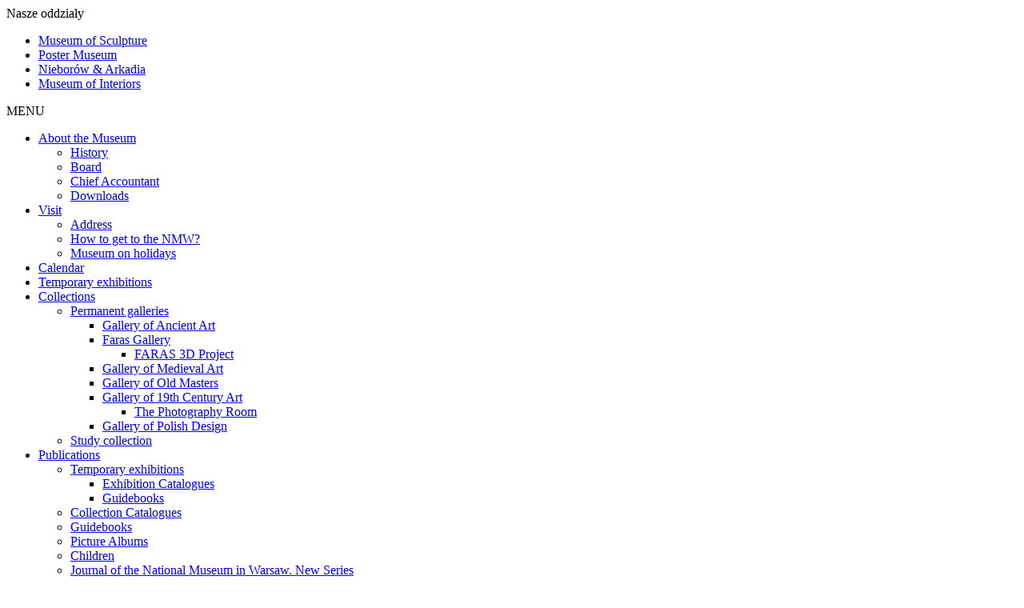

--- FILE ---
content_type: text/html; charset=utf-8
request_url: https://www.mnw.art.pl/en/collections/permanent-galleries/faras-gallery/
body_size: 9972
content:
<!DOCTYPE html>
<html lang="en">
<head>
	<meta charset="UTF-8">
	<title>Faras Gallery / Permanent galleries / Collections / National Museum in Warsaw</title>
	<meta name="viewport" content="width=device-width, initial-scale=1.0">
	<meta name="author" content="National Museum in Warsaw" />
	<meta name="generator" content="edito - www.edito.pl" />
			<meta name="Robots" content="index, follow" />
	<script type="text/javascript">var base_href = "/szablony/muzeumnarodowe/";</script>
	<link href="/gfx/muzeumnarodowe/_thumbs/muzeumnarodowe__1528272907_nXU.css" rel="stylesheet" type="text/css" />
	<script src="/gfx/muzeumnarodowe/_thumbs/muzeumnarodowe__1481557950_nXU.js" type="text/javascript"></script>
	<meta name="google-site-verification" content="LEfny8qVMDnJEM2b_UMzxA0qiJgZfEln0JfX0fAAEms" />
	<script type="text/javascript">
			//<![CDATA[
		var ajaxLinks = new Object();
		ajaxLinks.zlicz_odslone = "/ajax/27io4Z_bpYLbpcLVpuyp1sKWytC3qLrZpebb/";
	//]]>
</script>			<link href="/szablony/muzeumnarodowe/styles/mobile.css" rel="stylesheet" type="text/css" />
		<link href="/szablony/muzeumnarodowe/favicon.ico" rel="SHORTCUT ICON" />
			<script src="/szablony/muzeumnarodowe/js/styleswitcher.js" type="text/javascript"></script>
	<link rel="alternate stylesheet" title="A+" media="screen" href="/szablony/muzeumnarodowe/styles/large.css" type="text/css" />
	<link rel="alternate stylesheet" title="A++" media="screen" href="/szablony/muzeumnarodowe/styles/normal.css" type="text/css" />
	<link rel="alternate stylesheet" title="A" media="screen" href="/szablony/muzeumnarodowe/styles/small.css" type="text/css" />
	<script type="text/javascript">
		document.createElement('header');
		document.createElement('hgroup');
		document.createElement('nav');
		document.createElement('menu');
		document.createElement('section');
		document.createElement('article');
		document.createElement('aside');
		document.createElement('footer');
		$(document).ready(function(){
			$("#zone-14 ul.menu").has("li").addClass('not-empty');
			if($("#zone-14 ul.menu").hasClass("not-empty")){
				
			}
			else {
				$("#zone-14").css('display','none');
			}
		});
	</script>
	<!-- GA UA-24922261-1 -->
	<script>
	  (function(i,s,o,g,r,a,m){i['GoogleAnalyticsObject']=r;i[r]=i[r]||function(){
	  (i[r].q=i[r].q||[]).push(arguments)},i[r].l=1*new Date();a=s.createElement(o),
	  m=s.getElementsByTagName(o)[0];a.async=1;a.src=g;m.parentNode.insertBefore(a,m)
	  })(window,document,'script','https://www.google-analytics.com/analytics.js','ga');

	  ga('create', 'UA-24922261-1', 'auto');
	  ga('send', 'pageview');

	</script>
	
	<!-- Google Tag Manager -->
<script>(function(w,d,s,l,i){w[l]=w[l]||[];w[l].push({'gtm.start':
new Date().getTime(),event:'gtm.js'});var f=d.getElementsByTagName(s)[0],
j=d.createElement(s),dl=l!='dataLayer'?'&l='+l:'';j.async=true;j.src=
'https://www.googletagmanager.com/gtm.js?id='+i+dl;f.parentNode.insertBefore(j,f);
})(window,document,'script','dataLayer','GTM-TFNTX6C');</script>
<!-- End Google Tag Manager -->





</head>
<body class="page-site lang-en">
	<!-- Google Tag Manager (noscript) -->
<noscript><iframe src="https://www.googletagmanager.com/ns.html?id=GTM-TFNTX6C"
height="0" width="0" style="display:none;visibility:hidden"></iframe></noscript>
<!-- End Google Tag Manager (noscript) -->
	
	<div id="page">
		<header id="header-page" class="container">
			<div id="logo">
				<a href="https://www.mnw.art.pl/en/" title="National Museum in Warsaw" accesskey="1"></a>
			</div>
			<div class="mobile-beam"></div>
							<nav id="zone-header">
					<div class="description-block">
			<div class="branches">
	Nasze oddziały</div>
<ul class="menu menu-top">
	<li class="first">
		<a class="krolikarnia-link" href="http://krolikarnia.mnw.art.pl/?lang=en" style="outline: medium none;" target="_blank"><span style="margin-right: 15px;">Museum of Sculpture </span></a></li>
	<li>
		<a class="plakat-link" href="http://www.postermuseum.pl/" style="outline: medium none;"><span style="margin-right: 15px;">Poster Museum </span></a></li>
	<li class="last">
		<a class="nieborow-link" href="http://www.nieborow.art.pl/"><span style="margin-right: 15px;">Niebor&oacute;w &amp; Arkadia</span></a></li>
	<li>
		<a class="muzeum-wnetrz-link" href="http://www.otwock.mnw.art.pl/">Museum of Interiors</a></li>
</ul>
			</div>
				</nav>
					</header>
		<div class="container container-margin">
							<div class="menu-mobile-btn">MENU</div>
				<section id="zone-2">
					<script type="text/javascript">
	$(document).ready(function(){
		var level;
		$(".block-menu-selected-level ul").each(function(){
			if($(this).hasClass("js-submenu")){
				$(this).prev().addClass('isSubmenu');
				$(this).parent().append("<span class=\"mobile-submenu-info-ico\"></span>");
			}
		});
		$(".block-menu-selected-level ul li.active-li").addClass('clicked-li');
		$(".mobile-submenu-info-ico").click(function(){
			level = $(this).parent().parent().attr('class').split('_')[1];
			$("ul.level_"+level+'  li').not($(this).parent()).removeClass('clicked-li');
			$(this).parent().toggleClass("clicked-li");
			$("ul.level_"+level+'  li .mobile-submenu-info-ico').not($(this)).removeClass('clicked-ico');
			$(this).toggleClass("clicked-ico");
			$("ul.level_"+level+'  li a.isSubmenu').not($(this).prev().prev()).removeClass('active-a');
			$(this).prev().prev().toggleClass('active-a')
		});
	});
</script>
<div class="block-menu-selected-level block js-tab">
	<ul class="menu level_1">
					<li >
			<a href="/en/about-the-museum/" >
				<span class="submenu-cat-title">About the Museum</span>
			</a>
							<ul class="js-submenu level_2">
									<li class="first"  >
						<a href="/en/about-the-museum/history/" >
							<span class="submenu-cat-title">History</span>
						</a>
											</li>
									<li >
						<a href="/en/about-the-museum/board/" >
							<span class="submenu-cat-title">Board</span>
						</a>
											</li>
									<li >
						<a href="/en/about-the-museum/chief-accountant/" >
							<span class="submenu-cat-title">Chief Accountant</span>
						</a>
											</li>
									<li class="last"  >
						<a href="/en/about-the-museum/downloads/" >
							<span class="submenu-cat-title">Downloads</span>
						</a>
											</li>
								</ul>
					</li>
			<li >
			<a href="/en/visit/" >
				<span class="submenu-cat-title">Visit</span>
			</a>
							<ul class="js-submenu level_2">
									<li class="first"  >
						<a href="/en/visit/address/" >
							<span class="submenu-cat-title">Address</span>
						</a>
											</li>
									<li >
						<a href="/en/visit/how-to-get-to-the-nmw/" >
							<span class="submenu-cat-title">How to get to the NMW?</span>
						</a>
											</li>
									<li class="last"  >
						<a href="/en/visit/museum-on-holidays/" >
							<span class="submenu-cat-title">Museum on holidays</span>
						</a>
											</li>
								</ul>
					</li>
			<li >
			<a href="/en/events/whats-on/" >
				<span class="submenu-cat-title">Calendar</span>
			</a>
					</li>
			<li >
			<a href="/en/temporary-exhibitions/" >
				<span class="submenu-cat-title">Temporary exhibitions</span>
			</a>
					</li>
			<li class="active-li">
			<a href="/en/collections/permanent-galleries/" class="active">
				<span class="submenu-cat-title">Collections</span>
			</a>
							<ul class="js-submenu level_2">
									<li class="first"  class="active-li">
						<a href="/en/collections/permanent-galleries/" class="active">
							<span class="submenu-cat-title">Permanent galleries</span>
						</a>
													<ul class="js-submenu level_3">
															<li class="first"  >
									<a href="/en/collections/permanent-galleries/gallery-of-ancient-art/" >
										<span class="submenu-cat-title">Gallery of Ancient Art</span>
									</a>
																	</li>
															<li class="active-li">
									<a href="/en/collections/permanent-galleries/faras-gallery/" class="active">
										<span class="submenu-cat-title">Faras Gallery</span>
									</a>
																			<ul class="js-submenu level_4">
																					<li class="single"  >
												<a href="http://faras3d.pl/?ln=en_EN" target="_blank" >
													<span class="submenu-cat-title">FARAS 3D Project</span>
												</a>
																							</li>
																				</ul>
																	</li>
															<li >
									<a href="/en/collections/permanent-galleries/gallery-of-medieval-art/" >
										<span class="submenu-cat-title">Gallery of Medieval Art</span>
									</a>
																	</li>
															<li >
									<a href="/en/collections/permanent-galleries/gallery-of-old-masters/" >
										<span class="submenu-cat-title">Gallery of Old Masters</span>
									</a>
																	</li>
															<li >
									<a href="/en/collections/permanent-galleries/gallery-of-19th-century-art/" >
										<span class="submenu-cat-title">Gallery of 19th Century Art</span>
									</a>
																			<ul class="js-submenu level_4">
																					<li class="single"  >
												<a href="/en/collections/permanent-galleries/gallery-of-19th-century-art/the-photography-room/" >
													<span class="submenu-cat-title">The Photography Room</span>
												</a>
																							</li>
																				</ul>
																	</li>
															<li class="last"  >
									<a href="/en/collections/permanent-galleries/gallery-of-polish-design/" >
										<span class="submenu-cat-title">Gallery of Polish Design</span>
									</a>
																	</li>
														</ul>
											</li>
									<li class="last"  >
						<a href="/en/collections/study-collection/" >
							<span class="submenu-cat-title">Study collection</span>
						</a>
											</li>
								</ul>
					</li>
			<li >
			<a href="/en/publications/temporary-exhibitions/catalogues/" >
				<span class="submenu-cat-title">Publications</span>
			</a>
							<ul class="js-submenu level_2">
									<li class="first"  >
						<a href="/en/publications/temporary-exhibitions/catalogues/" >
							<span class="submenu-cat-title">Temporary exhibitions</span>
						</a>
													<ul class="js-submenu level_3">
															<li class="first"  >
									<a href="/en/publications/temporary-exhibitions/catalogues/" >
										<span class="submenu-cat-title">Exhibition Catalogues</span>
									</a>
																	</li>
															<li class="last"  >
									<a href="/en/publications/temporary-exhibitions/uidebooks/" >
										<span class="submenu-cat-title">Guidebooks</span>
									</a>
																	</li>
														</ul>
											</li>
									<li >
						<a href="/en/publications/collection-catalogues/" >
							<span class="submenu-cat-title">Collection Catalogues</span>
						</a>
											</li>
									<li >
						<a href="/en/publications/guidebooks/" >
							<span class="submenu-cat-title">Guidebooks</span>
						</a>
											</li>
									<li >
						<a href="/en/publications/picture-albums/" >
							<span class="submenu-cat-title">Picture Albums</span>
						</a>
											</li>
									<li >
						<a href="/en/publications/children/" >
							<span class="submenu-cat-title">Children</span>
						</a>
											</li>
									<li >
						<a href="https://rocznik.mnw.art.pl/ojs/index.php/rm/index" target="_blank" >
							<span class="submenu-cat-title">Journal of the National Museum in Warsaw. New Series</span>
						</a>
											</li>
									<li class="last"  >
						<a href="/en/publications/miscellanea/" >
							<span class="submenu-cat-title">Miscellanea</span>
						</a>
											</li>
								</ul>
					</li>
			<li >
			<a href="/en/edukacja-en/" >
				<span class="submenu-cat-title">Education</span>
			</a>
							<ul class="js-submenu level_2">
									<li class="first"  >
						<a href="/en/edukacja-en/guided-tours-in-english/" >
							<span class="submenu-cat-title">Book your own tour</span>
						</a>
											</li>
									<li >
						<a href="/en/edukacja-en/open-guided-tours-in-english/" >
							<span class="submenu-cat-title">Guided tours / EN, UA</span>
						</a>
											</li>
									<li >
						<a href="/en/edukacja-en/black-carnival-ensor--wojtkiewicz/" >
							<span class="submenu-cat-title">Black Carnival. Ensor / Wojtkiewicz</span>
						</a>
											</li>
									<li >
						<a href="/en/edukacja-en/open-sketchbook/" >
							<span class="submenu-cat-title">Open Sketchbook</span>
						</a>
											</li>
									<li class="last"  >
						<a href="/en/edukacja-en/slow-art-meeting-with-an-object/" >
							<span class="submenu-cat-title">Slow Art: Meeting with an object / EN, UA</span>
						</a>
											</li>
								</ul>
					</li>
			<li >
			<a href="/en/multimedia/" >
				<span class="submenu-cat-title">Multimedia</span>
			</a>
							<ul class="js-submenu level_2">
									<li class="single"  >
						<a href="/en/multimedia/audioguiides/" >
							<span class="submenu-cat-title">Audio Guides</span>
						</a>
													<ul class="js-submenu level_3">
															<li class="first"  >
									<a href="/en/multimedia/audioguiides/temporary-exhibition/" >
										<span class="submenu-cat-title">Temporary exhibition</span>
									</a>
																			<ul class="js-submenu level_4">
																					<li class="first"  >
												<a href="/en/multimedia/audioguiides/temporary-exhibition/black-carnival-ensor--wojtkiewicz/" >
													<span class="submenu-cat-title">Black Carnival. Ensor / Wojtkiewicz</span>
												</a>
																							</li>
																					<li >
												<a href="/en/multimedia/audioguiides/temporary-exhibition/roads-to-jerusalem-audioguide/" >
													<span class="submenu-cat-title">Roads to Jerusalem</span>
												</a>
																							</li>
																					<li class="last"  >
												<a href="/en/multimedia/audioguiides/temporary-exhibition/self-portraits-audioguide/" >
													<span class="submenu-cat-title">Self-portraits</span>
												</a>
																							</li>
																				</ul>
																	</li>
															<li >
									<a href="/en/multimedia/audioguiides/permanent-galleries/" >
										<span class="submenu-cat-title">Permanent galleries</span>
									</a>
																			<ul class="js-submenu level_4">
																					<li class="first"  >
												<a href="/en/multimedia/audioguiides/permanent-galleries/gallery-of-ancient-art/" >
													<span class="submenu-cat-title">Gallery of Ancient Art</span>
												</a>
																							</li>
																					<li >
												<a href="/en/multimedia/audioguiides/permanent-galleries/faras-gallery/" >
													<span class="submenu-cat-title">Faras Gallery</span>
												</a>
																							</li>
																					<li >
												<a href="/en/multimedia/audioguiides/permanent-galleries/gallery-of-medieval-art/" >
													<span class="submenu-cat-title">Gallery of Medieval Art</span>
												</a>
																							</li>
																					<li >
												<a href="/en/multimedia/audioguiides/permanent-galleries/gallery-of-19th-century-art/" >
													<span class="submenu-cat-title">Gallery of 19th Century Art</span>
												</a>
																							</li>
																					<li >
												<a href="/en/multimedia/audioguiides/permanent-galleries/gallery-of-polish-design/" >
													<span class="submenu-cat-title">Gallery of Polish Design</span>
												</a>
																							</li>
																					<li class="last"  >
												<a href="/en/multimedia/audioguiides/permanent-galleries/gallery-of-old-masters/" >
													<span class="submenu-cat-title">Gallery of Old Masters</span>
												</a>
																							</li>
																				</ul>
																	</li>
															<li class="last"  >
									<a href="https://www.mnw.art.pl/multimedia/audioprzewodniki/audioprzewodniki-po-ukrainsku/" >
										<span class="submenu-cat-title">Аудіогіди українською мовою</span>
									</a>
																	</li>
														</ul>
											</li>
								</ul>
					</li>
			<li >
			<a href="/en/contact/" >
				<span class="submenu-cat-title">Contact</span>
			</a>
							<ul class="js-submenu level_2">
									<li class="first"  >
						<a href="/en/contact/contact-data/" >
							<span class="submenu-cat-title">Contact data</span>
						</a>
											</li>
									<li >
						<a href="/en/contact/board-secretary/" >
							<span class="submenu-cat-title">Board secretary</span>
						</a>
											</li>
									<li >
						<a href="/en/contact/exhibition-coordinator/" >
							<span class="submenu-cat-title">Exhibition coordinator</span>
						</a>
											</li>
									<li >
						<a href="/en/contact/press-officer/" >
							<span class="submenu-cat-title">Press officer</span>
						</a>
											</li>
									<li >
						<a href="/en/contact/collection-enquiries/" >
							<span class="submenu-cat-title">Collection enquiries</span>
						</a>
											</li>
									<li >
						<a href="/en/contact/education-department/" >
							<span class="submenu-cat-title">Education Department</span>
						</a>
											</li>
									<li >
						<a href="/en/contact/library/" >
							<span class="submenu-cat-title">Library</span>
						</a>
											</li>
									<li >
						<a href="/en/contact/archive/" >
							<span class="submenu-cat-title">Archive</span>
						</a>
											</li>
									<li >
						<a href="/en/contact/digitisation-and-visual-documentation-department/" >
							<span class="submenu-cat-title">Digitisation and Visual Documentation Department</span>
						</a>
											</li>
									<li >
						<a href="/en/contact/inventory-department/" >
							<span class="submenu-cat-title">Inventory Department</span>
						</a>
											</li>
									<li >
						<a href="/en/contact/loan-department/" >
							<span class="submenu-cat-title">Loan Department</span>
						</a>
											</li>
									<li >
						<a href="/en/contact/rentals-and-events/" >
							<span class="submenu-cat-title">Rentals and events</span>
						</a>
											</li>
									<li >
						<a href="/en/contact/collections/" >
							<span class="submenu-cat-title">Collections</span>
						</a>
											</li>
									<li >
						<a href="/en/contact/conservation/" >
							<span class="submenu-cat-title">Conservation</span>
						</a>
											</li>
									<li >
						<a href="/en/contact/communication-and-public-programs-department/" >
							<span class="submenu-cat-title">Communication and Public Programs Department</span>
						</a>
											</li>
									<li >
						<a href="/en/contact/fundraising-and-marketing-department/" >
							<span class="submenu-cat-title">Fundraising and Strategic Partnerships Department</span>
						</a>
											</li>
									<li >
						<a href="/en/contact/bookshop/" >
							<span class="submenu-cat-title">Bookshop</span>
						</a>
											</li>
									<li class="last"  >
						<a href="/en/contact/restaurant/" >
							<span class="submenu-cat-title">Restaurant</span>
						</a>
											</li>
								</ul>
					</li>
		</ul>
</div>				</section>
									<div class="zone3-container">
									<section id="zone-3">
						<div class="block js-tab js-media">
	<script type="text/javascript">
	//<![CDATA[
		var banerTmpId = Math.floor(Math.random()*10000);
		document.write('<div id="mediaContent'+banerTmpId+'"></div>');
		EditoBannery.show(
			[{file: '/gfx/muzeumnarodowe/en/media/2/1/galerie_stale_baner_990x137.jpg', width: '990', height: '137', alt: '', params: {type: 'obrazek'}}],
			"mediaContent"+banerTmpId,
			"single",
			26		);
	//]]>
	</script>
	</div>					</section>
								<div class="hover-region-container">
					<div class="hover-region">
						<div class="hover-block">
															<section id="zone-15">
									<span id="js-search-close">x</span>
<form 
	name="wyszukiwarka_2" 
	action="/en/wyszukiwarka/search.html" 
	method="post" 
	class="search-block-form"
	onsubmit="if($('input[type=text]', this).val() == '[search...]') $('input[type=text]', this).val('')"
>
	<div class="search-block">
		<label for="search-block-2" class="display-none">search</label>
		<input
			type="text" 
			name="query" 
			value="[search...]" 
			maxlength="128" 
			accesskey="4" 
			class="text-input"
			id="search-block-2"
			onfocus="if(this.value=='[search...]') this.value='';" onblur="if(this.value=='') this.value='[search...]';"
		/> 
		<input type="submit" value="ok" class="submit" />
	</div>
</form><div id="block-10" class="block js-tab">
	<h2 class="header-block">Most popular</h2> 
	<div class="news-list news-block">
		<h3 class="title">
	<a href="/en/visit/" title="Visit">
		Visit	</a>
	</h3>
		<h3 class="title">
	<a href="/en/about-the-museum/" title="About the Museum">
		About the Museum	</a>
	</h3>
		<h3 class="title">
	<a href="/en/collections/study-collection/" title="Study collection">
		Study collection	</a>
	</h3>
		<h3 class="title">
	<a href="/en/collections/permanent-galleries/gallery-of-ancient-art/" title="Gallery of Ancient Art">
		Gallery of Ancient Art	</a>
	</h3>
		<h3 class="title">
	<a href="/en/contact/" title="Contact">
		Contact	</a>
	</h3>
		<h3 class="title">
	<a href="/en/multimedia/audioguiides/permanent-galleries/gallery-of-19th-century-art/" title="Gallery of 19th Century Art">
		Gallery of 19th Century Art	</a>
	</h3>
		<h3 class="title">
	<a href="/en/visit/how-to-get-to-the-nmw/" title="How to get to the NMW?">
		How to get to the NMW?	</a>
	</h3>
		<h3 class="title">
	<a href="/en/multimedia/" title="Multimedia">
		Multimedia	</a>
	</h3>
	</div>
</div>								</section>
													</div>
					</div>
					<div class="hover-region2">
						<div class="hover-block">
							<div class="powiekszanie-txt">
								<a id="fontsizedown" class="fontmin" href="#" title="">A</a>
								<a id="fontsizenor" class="fontnorm" href="#" title="">A</a>
								<a id="fontsizeup" href="#" title="">A</a>
							</div>
						</div>
					</div>
					<ul>
						<li class="find"></li>
						<li class="lang"><a href="/o-muzeum/galer/galeria-faras/">PL</a></li>
						<li class="fb-ico"><a href="https://www.facebook.com/MuzeumNarodowe?fref=ts" title="Przejdź do facebooka">&nbsp;</a></li>
													<li class="newsletter-link"><span title="Coming soon">&nbsp;</span></li>
												<li class="size-text"></li>
					</ul>
				</div>
			</div>
			<div class="clear ">
				<section id="content">
					<div class="breadcrumbs">
	<a href="https://www.mnw.art.pl/en/" title="Main page" class="home">
		Main page	</a>
	<span class="breadcrumbs-separator">/</span>
	<a href="/en/collections/permanent-galleries/" title="Collections">Collections</a><span class="breadcrumbs-separator"> / </span><a href="/en/collections/permanent-galleries/" title="Permanent galleries">Permanent galleries</a><span class="breadcrumbs-separator"> / </span><a href="/en/collections/permanent-galleries/faras-gallery/" title="Faras Gallery">Faras Gallery</a><span class="breadcrumbs-separator"> / </span></div>											<section id="zone-14">
							<div class="block js-tab">
	<ul class="menu">
					<li>
			<a href="/en/collections/permanent-galleries/" class="active">
				Collections			</a>
							<ul>
									<li class="first" >
						<a href="/en/collections/permanent-galleries/" class="active">
							Permanent galleries						</a>
													<ul>
															<li class="first" >
									<a href="/en/collections/permanent-galleries/gallery-of-ancient-art/" >
										Gallery of Ancient Art									</a>
																	</li>
															<li>
									<a href="/en/collections/permanent-galleries/faras-gallery/" class="active">
										Faras Gallery									</a>
																			<ul class="level4">
																					<li class="single" >
												<a href="http://faras3d.pl/?ln=en_EN" target="_blank" >
													FARAS 3D Project												</a>
																							</li>
																				</ul>
																	</li>
															<li>
									<a href="/en/collections/permanent-galleries/gallery-of-medieval-art/" >
										Gallery of Medieval Art									</a>
																	</li>
															<li>
									<a href="/en/collections/permanent-galleries/gallery-of-old-masters/" >
										Gallery of Old Masters									</a>
																	</li>
															<li>
									<a href="/en/collections/permanent-galleries/gallery-of-19th-century-art/" >
										Gallery of 19th Century Art									</a>
																	</li>
															<li class="last" >
									<a href="/en/collections/permanent-galleries/gallery-of-polish-design/" >
										Gallery of Polish Design									</a>
																	</li>
														</ul>
											</li>
									<li class="last" >
						<a href="/en/collections/study-collection/" >
							Study collection						</a>
											</li>
								</ul>
					</li>
		</ul>
</div>						</section>
										<div class="module">
	<div title="print" onclick="javascript: window.print();" class="print"></div>
		<h1 class="header-block">
		Faras Gallery	</h1>
	
<div class="gallery-module">
        	<h2 class="title">
    		The Professor Kazimierz Michałowski Faras Gallery    	</h2>
    	
    
     <script type="text/javascript">
	$(document).ready(function(){
		$(".fs-foto-list").carouFredSel({
			auto: false,
			circular: true,
			scroll: 2,
			next: ".fs-next",
			prev: ".fs-prev",
			items: {
				visible: 5
			},
			swipe : {
				onTouch: true,
				onMouse: true,
				options: {
							excludedElements:"label, button, input, select, textarea, .noSwipe"
						}
			}
		});
	
	});
    </script>
    <div class="fs-fotoslider">
	<div class="fs-btn fs-next"><span></span></div>
	<div class="fs-btn fs-prev"><span></span></div>
	<div class="fs-contener">
	    <div class="fs-foto-list">
					<div class="foto">
			<a href="/gfx/muzeumnarodowe/_thumbs/en/defaultgalerie/64/1/1/faras_234001,mXR5oa6vrGuYqcOKaaQ.jpg" title="" class="js-lightbox" data-group="module">
				<img src="/gfx/muzeumnarodowe/_thumbs/en/defaultgalerie/64/1/1/faras_234001,mXd35WerrVTapMXWXKSs.jpg" width="130" height="137" alt="" />
			</a>
					</div>
			<div class="foto">
			<a href="/gfx/muzeumnarodowe/_thumbs/en/defaultgalerie/64/1/1/faras_234018,mXR5oa6vrGuYqcOKaaQ.jpg" title="" class="js-lightbox" data-group="module">
				<img src="/gfx/muzeumnarodowe/_thumbs/en/defaultgalerie/64/1/1/faras_234018,mXd35WerrVTapMXWXKSs.jpg" width="130" height="137" alt="" />
			</a>
					</div>
			<div class="foto">
			<a href="/gfx/muzeumnarodowe/_thumbs/en/defaultgalerie/64/1/1/faras_234043,mXR5oa6vrGuYqcOKaaQ.jpg" title="" class="js-lightbox" data-group="module">
				<img src="/gfx/muzeumnarodowe/_thumbs/en/defaultgalerie/64/1/1/faras_234043,mXd35WerrVTapMXWXKSs.jpg" width="130" height="137" alt="" />
			</a>
					</div>
			<div class="foto">
			<a href="/gfx/muzeumnarodowe/_thumbs/en/defaultgalerie/64/1/1/faras_234051,mXR5oa6vrGuYqcOKaaQ.jpg" title="" class="js-lightbox" data-group="module">
				<img src="/gfx/muzeumnarodowe/_thumbs/en/defaultgalerie/64/1/1/faras_234051,mXd35WerrVTapMXWXKSs.jpg" width="130" height="137" alt="" />
			</a>
					</div>
			<div class="foto">
			<a href="/gfx/muzeumnarodowe/_thumbs/en/defaultgalerie/64/1/1/faras_234055,mXR5oa6vrGuYqcOKaaQ.jpg" title="" class="js-lightbox" data-group="module">
				<img src="/gfx/muzeumnarodowe/_thumbs/en/defaultgalerie/64/1/1/faras_234055,mXd35WerrVTapMXWXKSs.jpg" width="130" height="137" alt="" />
			</a>
					</div>
			<div class="foto">
			<a href="/gfx/muzeumnarodowe/_thumbs/en/defaultgalerie/64/1/1/faras_234058,mXR5oa6vrGuYqcOKaaQ.jpg" title="" class="js-lightbox" data-group="module">
				<img src="/gfx/muzeumnarodowe/_thumbs/en/defaultgalerie/64/1/1/faras_234058,mXd35WerrVTapMXWXKSs.jpg" width="130" height="137" alt="" />
			</a>
					</div>
			<div class="foto">
			<a href="/gfx/muzeumnarodowe/_thumbs/en/defaultgalerie/64/1/1/faras_wykopaliska_2_1600_px,mXR5oa6vrGuYqcOKaaQ.jpg" title="" class="js-lightbox" data-group="module">
				<img src="/gfx/muzeumnarodowe/_thumbs/en/defaultgalerie/64/1/1/faras_wykopaliska_2_1600_px,mXd35WerrVTapMXWXKSs.jpg" width="130" height="137" alt="" />
			</a>
					</div>
			<div class="foto">
			<a href="/gfx/muzeumnarodowe/_thumbs/en/defaultgalerie/64/1/1/faras_wykopaliska_3_1600_px,mXR5oa6vrGuYqcOKaaQ.jpg" title="" class="js-lightbox" data-group="module">
				<img src="/gfx/muzeumnarodowe/_thumbs/en/defaultgalerie/64/1/1/faras_wykopaliska_3_1600_px,mXd35WerrVTapMXWXKSs.jpg" width="130" height="137" alt="" />
			</a>
					</div>
			<div class="foto">
			<a href="/gfx/muzeumnarodowe/_thumbs/en/defaultgalerie/64/1/1/faras_wykopaliska_1_1600_px,mXR5oa6vrGuYqcOKaaQ.jpg" title="" class="js-lightbox" data-group="module">
				<img src="/gfx/muzeumnarodowe/_thumbs/en/defaultgalerie/64/1/1/faras_wykopaliska_1_1600_px,mXd35WerrVTapMXWXKSs.jpg" width="130" height="137" alt="" />
			</a>
					</div>
		    </div>
	</div>
    </div>
   
        <div class="desc-module"><p>
	Welcome to the unique <strong>Faras Gallery</strong>, <strong>the winner of Sybilla Grand Prix 2014</strong>, <strong>Sybilla 2014 </strong>and <strong>MUSE Awards</strong> (American Alliance of Museums)!</p>
<p>
	&nbsp;</p>
<p>
	The Professor Kazimierz Michałowski Faras Gallery is the only permanent exhibition in Europe featuring Medieval Nubian paintings from the Nile River Valley south of the First Cataract. The collection of over 60 paintings from the 8th to 14th centuries came from the cathedral in the city of Faras, a large urban centre in the Medieval kingdom of Nobadia, in present-day Sudan. Nobadian rulers controlling the Nile Valley from the first to the third cataracts converted to Christianity around 548 AD influenced by&nbsp; missionaries sent from Constantinople by the Empress Theodora. The first cathedral was erected in the 7th century, when the city was still known as Pachoras, and likely stood at the exact site where Polish archaeologists taking part in the Nubia Campaign discovered the subsequent 8th century cathedral.&nbsp; &nbsp;<br />
	<br />
	The Nubia Campaign was an extensive international mission to preserve ancient legacies threatened by flooding from the imminent construction of the Aswan High Dam in Egypt and the resulting formation of the artificial reservoir, Lake Nasser. The paintings discovered by the Polish archaeological team working in Faras were executed on the plaster walls of the cathedral with tempera paint. After their discovery, they were painstakingly removed from the cathedral walls and since 1972 have been on display along with decorative architectural elements from the cathedral and churches and structures in Faras. Epitaphs of local clergymen and other priceless artefacts from the area, including ceramic pottery produced in local workshops, are also displayed.</p>
<p>
	<br />
	In the gallery&rsquo;s new layout, artefacts from the original church, erected in the 1st quarter of the 7th century at the site where the future cathedral would be built one hundred years later, are on view in the first section of the exhibition space, near the entrance. This is also where a scale model of the cathedral allows visitors to become familiar with the architecture and the topographical arrangement of the paintings residing in the museum&rsquo;s collection. In a separate space, visitors are able to watch a 3D film with digital reconstruction of the cathedral (<a href="http://faras3d.pl/?ln=en_EN" target="_blank"><strong>FARAS 3D Project</strong></a>) and other films on the personage of Kazimierz Michałowski, the celebrated Polish archaeologist who discovered the Faras cathedral and created the Faras Gallery. The screening room also offers further insight on Nubia&nbsp;&ndash; the cathedral, the wall paintings and their iconography, as well as the Polish excavation works in Faras.<br />
	<br />
	Continuing on through the gallery, visitors can see wall paintings from the cathedral&rsquo;s stairwells and outer walls, including depictions of St. Mercurius killing the Roman Emperor Julian the Apostate or the Virgin Mary holding the baby Jesus, as well as decorative architectural elements from Meroe and Post-Meroe structures and from Faras cathedral itself. A display case near the passage to the main room presents artefacts found in the tombs of bishops &ndash; a unique set of objects connected with the burial practices of high-ranking Nubian clergy. The next room is made to resemble the interior of the Faras cathedral and houses nearly all of the wall paintings from the cathedral&rsquo;s nave and chapels, displayed in an arrangement that closely reflects their original placement within the church. Also replicated will be the cathedral&rsquo;s narthex, where the majority of the Museum&rsquo;s collection was discovered. The north nave reveals its exquisite image of St. Anne. Two chapels on the south end of the church hold the portrait of the Hermit Ammonios and images of the Nubian bishops Petros and Marianos .<br />
	<br />
	Complementing the exhibition of the wall paintings is display cases holding ceramic pottery produced in Nubia or imported from Coptic Egypt as well as small artefacts found during excavations in Faras, Old Dongola and the vicinity of the Fourth Cataract. These areas were also in danger of flooding from a different man-made reservoir built in that stretch of the Nile. &nbsp;<br />
	A portion of the main room is also be dedicated to a collection of crucifixes: Ethiopian, Egyptian, Ruthenian and Russian, Hutsulian and Ukrainian. The pieces here represent the vast formal and ornamental diversity of the crucifix as an object used in liturgical worship and private piety by Christians in various corners of the world.<br />
	<br />
	<br />
	<strong>The Opening of the Faras Gallery</strong><br />
	<br />
	The Faras Gallery is home to Europe&rsquo;s only display of cultural artefacts and artworks from the Christian period in Lower Nubia. These works now reside in the National Museum in Warsaw thanks to the efforts of Polish archaeologists who took part in the massive UNESCO-led international campaign to preserve the remnants of cultures once occupying the Nile River Valley south of the First Cataract. Archaeological research in the area of the ancient city of Faras, near the present-day Sudanese-Egyptian border, unearthed the well-preserved ruins of an 8th century cathedral whose walls were adorned with religious-themed paintings created in the 8th to 14th centuries. Today, 67 of the paintings reside in the National Museum in Warsaw alongside other fascinating artefacts from Faras, making up the largest and most valuable collection of archaeological artefacts from foreign excavation sites thus far acquired by a Polish museum. In the autumn of 2014, the Faras Gallery will be re-opened to the public in an all-new configuration. A room designed to recreate the mood of the historical sacral interior will present the wall paintings in a way that reflects their original placement, with the sound of authentic Coptic liturgical chanting heightening the experience for visitors. In a dedicated space, with special consideration for handicapped patrons, multimedia presentations will allow viewers to learn about Christian Nubia&rsquo;s history and architecture, the Faras wall paintings and their compelling iconography. Visitors can also enjoy a 3D video reconstruction of the cathedral interior with all of the wall paintings shown in their original locations, including those residing today in the Sudan National Museum in Khartoum. Further supplementing the exhibition is a selection of archaeological films and archival photography.&nbsp;&nbsp;&nbsp;&nbsp;&nbsp; &nbsp;<br />
	<br />
	<br />
	<strong>The Opening of the Faras Gallery is under <a href="http://en.unesco.org/" target="_blank">UNESCO</a>&rsquo;s honorary patronage.</strong><br />
	&nbsp;</p>
<p>
	Discover our Digital National Museum in Warsaw <a href="http://cyfrowe.mnw.art.pl/dmuseion/showcasedescription?dirids=160" target="_blank"><strong>thematic showcase</strong></a>, <strong><a href="http://faras3d.pl/?ln=en_EN">FARAS 3D</a> </strong>website and our promotional video related to the Faras Gallery!<br />
	&nbsp;</p>
<p>
	<iframe allowfullscreen="" frameborder="0" height="315" src="//www.youtube.com/embed/zFl0QgDGxTQ?list=PLA3Uqc_w7MnIVoLzd2pC147G5oxCLSlFv" width="560"></iframe></p></div>
        </div>

<div class="clear gallery-list">
	</div>
<!--<script type="text/javascript">
	// <![CDATA[
	zliczOdslone(1,en,'64', 1, 0, 'galeria' );
	// ]]>
</script>	
--></div>				</section>
			</div>
		</div>
		<footer id="footer-page">
			<div class="container">
									<section id="zone-10">
						<div class="block js-tab">
	<ul class="menu">
					<li class="first" >
			<a href="/en/sitemap/" >
				Sitemap			</a>
					</li>
			<li>
			<a href="/en/about-the-museum/" >
				About the NMW			</a>
					</li>
			<li class="last" >
			<a href="/en/rentals/" >
				Rentals			</a>
					</li>
		</ul>
</div><div class="description-block">
			<p>
	<a href="http://www.mnw.art.pl/projekty/projekty-unijne/"><img alt="" src="/gfx/muzeumnarodowe/userfiles/_public/stopka_ue_popc_pois_gss_polska_cyfrowa_otwarte_narodowe_oba_projekty_logo_475_px.jpg" style="width: 475px; height: 73px;" /></a></p>
<p>
	<br />
	<a href="http://bip.mnw.art.pl/"><span style="margin-right: 7px;"><img alt="" src="/gfx/muzeumnarodowe/userfiles/_public/bip-ico.png" style="width: 71px; height: 38px;" /></span></a><a href="http://www.facebook.com/MuzeumNarodowe?fref=ts"><span style="margin-right: 7px;"><img alt="" src="/gfx/muzeumnarodowe/userfiles/_public/facebook-ico.png" style="width: 38px; height: 38px;" /></span></a><a href="https://www.youtube.com/c/MuzeumNarodowewWarszawie1862" target="_blank"><span style="margin-right: 7px;"><img alt="" src="/gfx/muzeumnarodowe/userfiles/_public/youtube-ico.png" style="width: 38px; height: 38px;" /></span></a><a href="https://twitter.com/Muzeum_Narodowe"><span style="margin-right: 7px;"><img alt="" src="/gfx/muzeumnarodowe/userfiles/_public/twitter-ico.png" style="width: 38px; height: 38px;" /></span></a><a href="https://instagram.com/nationalmuseuminwarsaw/"><img alt="" src="/gfx/muzeumnarodowe/userfiles/_shared/instagram-ico.png" style="width: 38px; height: 38px;" /></a>&nbsp; <a href="http://www.tripadvisor.com/Attraction_Review-g274856-d274996-Reviews-National_Museum_in_Warsaw_Muzeum_Narodowe-Warsaw_Mazovia_Province_Central_Poland.html" target="_blank"><img alt="" src="/gfx/muzeumnarodowe/userfiles/_public/tripadvisor_ikona_updated_ok.png" style="width: 38px; height: 38px;" /></a>&nbsp; <a href="https://www.google.com/culturalinstitute/collection/muzeum-narodowe-w-warszawie?hl=en-GB" target="_blank"><img alt="" src="/gfx/muzeumnarodowe/userfiles/_public/gci_ikona_updated_6.png" style="width: 38px; height: 38px;" /></a></p>
			</div>
					</section>
													<section id="zone-11">
						<div id="block-19" class="block js-tab">
	<h2 class="header-block">Contact</h2> 
	<div class="description-block">
			<p>
	National Museum in Warsaw</p>
<p>
	Aleje Jerozolimskie 3</p>
<p>
	00-495 Warszawa</p>
<p>
	+48 22 621 10 31</p>
<p>
	e-mail: muzeum@mnw.art.pl</p>
			</div>
</div>					</section>
												<div class="clear">
					<div id="footer">
												<div id="realization">
							Realizacja:	<a href="http://www.ideo.pl/" title="Serwisy internetowe - Ideo" id="ideolink" rel="nofollow">Ideo</a><br />
						</div>
					</div>
				</div>
			</div>
		</footer>
	</div>

			
		<!-- Google Tag Manager (noscript) -->
<noscript><iframe src="https://www.googletagmanager.com/ns.html?id=GTM-PN8RX2W"
height="0" width="0" style="display:none;visibility:hidden"></iframe></noscript>
<!-- End Google Tag Manager (noscript) -->
<!-- Google Tag Manager -->
<script>(function(w,d,s,l,i){w[l]=w[l]||[];w[l].push({'gtm.start':
new Date().getTime(),event:'gtm.js'});var f=d.getElementsByTagName(s)[0],
j=d.createElement(s),dl=l!='dataLayer'?'&l='+l:'';j.async=true;j.src=
'https://www.googletagmanager.com/gtm.js?id='+i+dl;f.parentNode.insertBefore(j,f);
})(window,document,'script','dataLayer','GTM-PN8RX2W');</script>
<!-- End Google Tag Manager -->
<!-- Google Tag Manager -->
<script>(function(w,d,s,l,i){w[l]=w[l]||[];w[l].push({'gtm.start':
new Date().getTime(),event:'gtm.js'});var f=d.getElementsByTagName(s)[0],
j=d.createElement(s),dl=l!='dataLayer'?'&l='+l:'';j.async=true;j.src=
'https://www.googletagmanager.com/gtm.js?id='+i+dl;f.parentNode.insertBefore(j,f);
})(window,document,'script','dataLayer','GTM-5QJC96JB');</script>
<!-- End Google Tag Manager -->			
	<!-- Google Code for Muzeum NArodowe - remarketing -->
	<!-- Remarketing tags may not be associated with personally identifiable information or placed on pages related to sensitive categories. For instructions on adding this tag and more information on the above requirements, read the setup guide: google.com/ads/remarketingsetup -->
	<script type="text/javascript">
		/* <![CDATA[ */
		var google_conversion_id = 971345859;
		var google_conversion_label = "8l7TCIjqjGEQw5-WzwM";
		var google_custom_params = window.google_tag_params;
		var google_remarketing_only = true;
		/* ]]> */
	</script>
	<script type="text/javascript" src="//www.googleadservices.com/pagead/conversion.js"></script>
	<noscript>
		<div style="display:inline;">
			<img height="1" width="1" style="border-style:none;" alt="" src="//googleads.g.doubleclick.net/pagead/viewthroughconversion/971345859/?value=1.00&amp;currency_code=PLN&amp;label=8l7TCIjqjGEQw5-WzwM&amp;guid=ON&amp;script=0"/>
		</div>
	</noscript>
<script>(function(){function c(){var b=a.contentDocument||a.contentWindow.document;if(b){var d=b.createElement('script');d.innerHTML="window.__CF$cv$params={r:'9c2d9dfd88001ef0',t:'MTc2OTIzNzY0MQ=='};var a=document.createElement('script');a.src='/cdn-cgi/challenge-platform/scripts/jsd/main.js';document.getElementsByTagName('head')[0].appendChild(a);";b.getElementsByTagName('head')[0].appendChild(d)}}if(document.body){var a=document.createElement('iframe');a.height=1;a.width=1;a.style.position='absolute';a.style.top=0;a.style.left=0;a.style.border='none';a.style.visibility='hidden';document.body.appendChild(a);if('loading'!==document.readyState)c();else if(window.addEventListener)document.addEventListener('DOMContentLoaded',c);else{var e=document.onreadystatechange||function(){};document.onreadystatechange=function(b){e(b);'loading'!==document.readyState&&(document.onreadystatechange=e,c())}}}})();</script></body>
</html>

--- FILE ---
content_type: text/css
request_url: https://www.mnw.art.pl/szablony/muzeumnarodowe/styles/large.css
body_size: 420
content:
#zone-2 ul.menu li a, #zone-13 .description-block .links-block h3 a, #zone-13 .description-block .price-block h3 {
	font: 24px/26px 'suisse_regular';
}
#zone-2 ul.menu li a, #zone-13 .description-block .links-block h3 a, #zone-13 .description-block .links-block h4,
.desc-module h3.title, .desc-module h2.title, .events-details .title {
	font: 24px/26px 'suisse_antique';
}
#zone-13 .description-block .links-block {
	font: 18px/21px 'romain_regular';
}
#zone-13 .description-block .links-block ul li a {
	font: 18px/18px 'suisse_antique';
}
#zone-13 .description-block .price-block ul li a {
	font: 18px/19px 'suisse_antique';
}
.zone-4-5-6-7-container h2.header-block, #zone-8 h2.header-block, #zone-11 h2.header-block, #zone-12 h2.header-block {
	font: 26px/26px 'suisse_antique';
}
.zone-4-5-6-7-container h3 a {
	font: 18px/22px 'suisse_regular';
}
.news-content .date {
	font: 18px/18px 'suisse_antique';
}
.news-content .date, .more-news-button, .row label {
	font: 18px/18px 'suisse_antique';
}
.news .desc, #zone-11 .description-block p, .newsletter-block label.desc, .results .desc, .results .beam, 
.results .result {
	font: 16px/18px 'suisse_regular';
}
.newsletter-block input.text-input {
	font: 14px/16px 'suisse_regular';
}
.department.red, .department.yellow, .department.green, .department.blue {
	font: 16px/18px 'romain_regular';
}
#footer-page ul.menu li a {
	font: 17px/17px 'suisse_regular';
}
#footer {
	font: 17px/22px 'suisse_regular'
}
.calendar-filtr .input-categories label, .calendar-filtr label {
	font: 16px/19px 'suisse_regular';
}
.desc-module, .desc-module p, .event-module p {
	font: 17px/20px 'suisse_regular';
}
.gallery-list .desc a, .module .list .header-block {
	font: 22px/25px 'suisse_antique';
}
.list ul li a, .events-details .date,  .calendar-list .content-short {
	font: 16px/19px 'suisse_regular';
}
.site-map ul li a, .calendar-list .content-short .title {
	font: 20px/22px 'suisse_antique';
}
.form-module, .share-module, .newsletter-module, .query-info {
	font: 18px/21px 'suisse_regular';
}
.checkbox label, .required, .breadcrumbs a, .breadcrumbs span {
	font: 16px/16px 'suisse_regular';
}
input.button {
	font: 18px 'suisse_regular';
}
.search-block .subtitle {
	font: 22px/28px 'suisse_antique';
}
input, select, textarea {
	font-size: 16px;
}
.search-result-title, .results .result .title a {
	font: 22px/27px 'suisse_antique';
}
.results .title, #zone-header ul.menu li a {
	font: 18px/22px 'suisse_regular';
}
#zone-14 ul.menu li a {
	font: 20px/20px 'suisse_antique';
}
#zone-14 ul.menu li ul li a {
	font: 16px/18px 'suisse_regular';
}
.pager a, a.back, .calendar-list .content-short .date {
	font: 18px/20px 'suisse_antique';
}
.calendar-list .place {
	font: 20px/22px 'romain_regular';
}
.calendar-filtr label {
	font-size: 16px;
	line-height: 30px;
}
@media only screen and (max-width: 1015px) {
	
}

@media only screen and (max-width: 770px) {
	
}
@media only screen and (max-width: 480px) {
	#zone-2 ul.menu li a {
		font-size: 18px;
		font-family: 'suisse_regular';
	}
	.gallery-list .desc a {
		font: 15px/18px 'suisse_antique';
	}
}